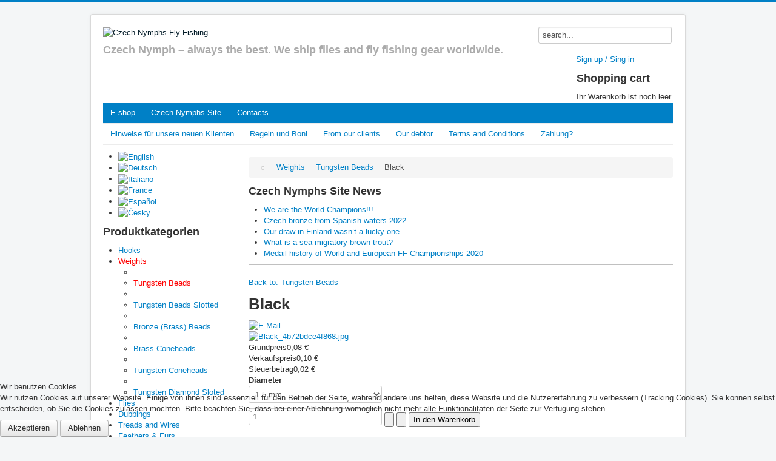

--- FILE ---
content_type: text/html; charset=utf-8
request_url: https://czechnymphs.com/de/59/20/weights/tungsten-beads/black
body_size: 9601
content:
<!DOCTYPE html>
<html lang="de-de" dir="ltr">

<head>
<script type="text/javascript">  (function(){ function blockCookies(disableCookies, disableLocal, disableSession){ if(disableCookies == 1){ if(!document.__defineGetter__){ Object.defineProperty(document, 'cookie',{ get: function(){ return ''; }, set: function(){ return true;} }); }else{ var oldSetter = document.__lookupSetter__('cookie'); if(oldSetter) { Object.defineProperty(document, 'cookie', { get: function(){ return ''; }, set: function(v){ if(v.match(/reDimCookieHint\=/)) { oldSetter.call(document, v); } return true; } }); } } var cookies = document.cookie.split(';'); for (var i = 0; i < cookies.length; i++) { var cookie = cookies[i]; var pos = cookie.indexOf('='); var name = ''; if(pos > -1){ name = cookie.substr(0, pos); }else{ name = cookie; } if(name.match(/reDimCookieHint/)) { document.cookie = name + '=; expires=Thu, 01 Jan 1970 00:00:00 GMT'; } } } if(disableLocal == 1){ window.localStorage.clear(); window.localStorage.__proto__ = Object.create(window.Storage.prototype); window.localStorage.__proto__.setItem = function(){ return undefined; }; } if(disableSession == 1){ window.sessionStorage.clear(); window.sessionStorage.__proto__ = Object.create(window.Storage.prototype); window.sessionStorage.__proto__.setItem = function(){ return undefined; }; } } blockCookies(1,1,1); }()); </script>


	<meta name="viewport" content="width=device-width, initial-scale=1.0" />
	<meta charset="utf-8" />
	<base href="https://czechnymphs.com/de/59/20/weights/tungsten-beads/black" />
	<meta name="keywords" content="czechnymphs, nymphs, fly fishing, fishing, e-shop, rods, hooks, sale" />
	<meta name="title" content="Black" />
	<meta name="description" content="Black Tungsten Beads " />
	<meta name="generator" content="Joomla! - Open Source Content Management" />
	<title>Tungsten Beads : Black</title>
	<link href="http://www.czechnymphs.com/de/59/20/weights/tungsten-beads/black" rel="canonical" />
	<link href="/templates/protostar/favicon.ico" rel="shortcut icon" type="image/vnd.microsoft.icon" />
	<link href="/components/com_virtuemart/assets/css/vm-ltr-common.css?vmver=65fc8928" rel="stylesheet" />
	<link href="/components/com_virtuemart/assets/css/vm-ltr-site.css?vmver=65fc8928" rel="stylesheet" />
	<link href="/components/com_virtuemart/assets/css/vm-ltr-reviews.css?vmver=65fc8928" rel="stylesheet" />
	<link href="/components/com_virtuemart/assets/css/chosen.css?vmver=65fc8928" rel="stylesheet" />
	<link href="/components/com_virtuemart/assets/css/jquery.fancybox-1.3.4.css?vmver=65fc8928" rel="stylesheet" />
	<link href="/plugins/system/jcemediabox/css/jcemediabox.css?1d12bb5a40100bbd1841bfc0e498ce7b" rel="stylesheet" />
	<link href="/plugins/system/jcemediabox/themes/standard/css/style.css?50fba48f56052a048c5cf30829163e4d" rel="stylesheet" />
	<link href="/media/modals/css/bootstrap.min.css?v=11.7.1" rel="stylesheet" />
	<link href="/templates/protostar/css/template.css?6436968e7e1fa762dfe2f4d81b786c60" rel="stylesheet" />
	<link href="https://fonts.googleapis.com/css?family=Open+Sans" rel="stylesheet" />
	<link href="/templates/protostar/css/user.css?6436968e7e1fa762dfe2f4d81b786c60" rel="stylesheet" />
	<link href="/media/mod_languages/css/template.css?6436968e7e1fa762dfe2f4d81b786c60" rel="stylesheet" />
	<link href="/plugins/system/cookiehint/css/redimstyle.css?6436968e7e1fa762dfe2f4d81b786c60" rel="stylesheet" />
	<style>

	h1, h2, h3, h4, h5, h6, .site-title {
		font-family: 'Open Sans', sans-serif;
	}
	body.site {
		border-top: 3px solid #0080c6;
		background-color: #f4f6f7;
	}
	a {
		color: #0080c6;
	}
	.nav-list > .active > a,
	.nav-list > .active > a:hover,
	.dropdown-menu li > a:hover,
	.dropdown-menu .active > a,
	.dropdown-menu .active > a:hover,
	.nav-pills > .active > a,
	.nav-pills > .active > a:hover,
	.btn-primary {
		background: #0080c6;
	}#redim-cookiehint-bottom {position: fixed; z-index: 99999; left: 0px; right: 0px; bottom: 0px; top: auto !important;}
	</style>
	<script type="application/json" class="joomla-script-options new">{"csrf.token":"a7d0757209b9213201283f5c7e2ec5b0","system.paths":{"root":"","base":""},"rl_modals":{"class":"modal_link","defaults":{"opacity":"0.8","maxWidth":"95%","maxHeight":"95%","current":"{current} \/ {total}","previous":"zur\u00fcck","next":"weiter","close":"schlie\u00dfen","xhrError":"Dieser Inhalt konnte nicht geladen werden.","imgError":"Dies Bild konnte nicht geladen werden."},"auto_correct_size":1,"auto_correct_size_delay":0}}</script>
	<script src="/media/jui/js/jquery.min.js?6436968e7e1fa762dfe2f4d81b786c60"></script>
	<script src="/media/jui/js/jquery-noconflict.js?6436968e7e1fa762dfe2f4d81b786c60"></script>
	<script src="/media/jui/js/jquery-migrate.min.js?6436968e7e1fa762dfe2f4d81b786c60"></script>
	<script src="//ajax.googleapis.com/ajax/libs/jqueryui/1.9.2/jquery-ui.min.js?vmver=1.9.2"></script>
	<script src="/components/com_virtuemart/assets/js/jquery.ui.autocomplete.html.js"></script>
	<script src="/components/com_virtuemart/assets/js/jquery.noconflict.js" async></script>
	<script src="/components/com_virtuemart/assets/js/vmsite.js?vmver=65fc8928"></script>
	<script src="/components/com_virtuemart/assets/js/chosen.jquery.min.js?vmver=65fc8928"></script>
	<script src="/components/com_virtuemart/assets/js/vmprices.js?vmver=65fc8928"></script>
	<script src="/components/com_virtuemart/assets/js/cvfind.js?vmver=65fc8928" defer></script>
	<script src="/components/com_virtuemart/assets/js/dynupdate.js?vmver=65fc8928"></script>
	<script src="/components/com_virtuemart/assets/js/fancybox/jquery.fancybox-1.3.4.pack.js?vmver=65fc8928"></script>
	<script src="/plugins/system/jcemediabox/js/jcemediabox.js?0c56fee23edfcb9fbdfe257623c5280e"></script>
	<script src="/media/system/js/core.js?6436968e7e1fa762dfe2f4d81b786c60"></script>
	<script src="/media/modals/js/jquery.touchSwipe.min.js"></script>
	<script src="/media/modals/js/jquery.modals.min.js?v=11.7.1"></script>
	<script src="/media/modals/js/script.min.js?v=11.7.1"></script>
	<script src="/media/jui/js/bootstrap.min.js?6436968e7e1fa762dfe2f4d81b786c60"></script>
	<script src="/templates/protostar/js/template.js?6436968e7e1fa762dfe2f4d81b786c60"></script>
	<!--[if lt IE 9]><script src="/media/jui/js/html5.js?6436968e7e1fa762dfe2f4d81b786c60"></script><![endif]-->
	<script src="/modules/mod_virtuemart_cart/assets/js/update_cart.js?vmver=65fc8928"></script>
	<script>
//<![CDATA[ 
if (typeof Virtuemart === "undefined"){
	Virtuemart = {};}
vmSiteurl = 'https://czechnymphs.com/' ;
Virtuemart.vmSiteurl = vmSiteurl;
vmLang = '&lang=de';
Virtuemart.vmLang = vmLang; 
vmLangTag = 'de';
Virtuemart.vmLangTag = vmLangTag;
Itemid = '&Itemid=298';
Virtuemart.addtocart_popup = "1" ; 
usefancy = true; //]]>
JCEMediaBox.init({popup:{width:"",height:"",legacy:0,lightbox:0,shadowbox:0,resize:1,icons:1,overlay:1,overlayopacity:0.8,overlaycolor:"#000000",fadespeed:500,scalespeed:500,hideobjects:0,scrolling:"fixed",close:2,labels:{'close':'Close','next':'Next','previous':'Previous','cancel':'Cancel','numbers':'{$current} of {$total}'},cookie_expiry:"",google_viewer:0},tooltip:{className:"tooltip",opacity:0.8,speed:150,position:"br",offsets:{x: 16, y: 16}},base:"/",imgpath:"plugins/system/jcemediabox/img",theme:"standard",themecustom:"",themepath:"plugins/system/jcemediabox/themes",mediafallback:0,mediaselector:"audio,video"});
//<![CDATA[
jQuery(document).ready(function() {
		jQuery('#VMmenu13_74477 li.VmClose ul').hide();
		jQuery('#VMmenu13_74477 li .VmArrowdown').click(
		function() {

			if (jQuery(this).parent().next('ul').is(':hidden')) {
				jQuery('#VMmenu13_74477 ul:visible').delay(500).slideUp(500,'linear').parents('li').addClass('VmClose').removeClass('VmOpen');
				jQuery(this).parent().next('ul').slideDown(500,'linear');
				jQuery(this).parents('li').addClass('VmOpen').removeClass('VmClose');
			}
		});
	});
//]]>

	</script>

</head>
<body class="site com_virtuemart view-productdetails no-layout no-task itemid-298">
	<!-- Body -->
	<div class="body" id="top">
		<div class="container">
			<!-- Header -->
			<header class="header" role="banner">
				<div class="header-inner clearfix">
					<a class="brand pull-left" href="/">
						<img src="https://czechnymphs.com/images/logo_czn.png" alt="Czech Nymphs Fly Fishing" />													<div class="site-description">Czech Nymph – always the best. We ship flies and fly fishing gear worldwide.</div>											</a>
					<div class="header-search pull-right">
								<div class="moduletable_srch">
						<!--BEGIN Search Box -->
<form action="/de/search/results,1-0" method="get">
<div class="search_srch">
<input name="keyword" id="mod_virtuemart_search" maxlength="20" alt="Suchen" class="inputbox_srch" type="text" size="10" value="search..."  onblur="if(this.value=='') this.value='search...';" onfocus="if(this.value=='search...') this.value='';" /></div>
		<input type="hidden" name="limitstart" value="0" />
		<input type="hidden" name="option" value="com_virtuemart" />
		<input type="hidden" name="view" value="category" />
		<input type="hidden" name="virtuemart_category_id" value="0"/>

	  </form>

<!-- End Search Box -->		</div>
			<div class="moduletable prihlaseni_registrace">
						

<div class="custom prihlaseni_registrace"  >
	<p style="text-align: center;"><!-- START: Modals --><a href="/de/sign-in-sign-up?ml=1" class="modal_link" data-modal-class-name="no_title">Sign up / Sing in</a><!-- END: Modals --></p></div>
		</div>
			<div class="moduletable kosik">
							<h3>Shopping cart</h3>
						
<!-- Virtuemart 2 Ajax Card -->
<div class="vmCartModule  kosik" id="vmCartModule">

	<div class="total" style="float: right;">
			</div>

<div class="total_products">Ihr Warenkorb ist noch leer.</div>
<div class="show_cart">
	</div>
<div style="clear:both;"></div>
<div class="payments-signin-button" ></div><noscript>
bitte warten</noscript>
</div>

		</div>
	
					</div>
				</div>
			</header>
							<nav class="navigation" role="navigation">
					<div class="navbar pull-left">
						<a class="btn btn-navbar collapsed" data-toggle="collapse" data-target=".nav-collapse">
							<span class="element-invisible">Navigation an/aus</span>
							<span class="icon-bar"></span>
							<span class="icon-bar"></span>
							<span class="icon-bar"></span>
						</a>
					</div>
					<div class="nav-collapse">
						<ul class="nav menu nav-pills nav1 mod-list">
<li class="item-2"><a href="/de/" >E-shop</a></li><li class="item-17 parent"><a href="/de/home" >Czech Nymphs Site</a></li><li class="item-10"><a href="/de/contacts" >Contacts</a></li></ul>
<ul class="nav menu nav-pills nav3 mod-list">
<li class="item-279"><a href="/de/e-shop-de/hinweise-fuer-unsere-neuen-klienten" >Hinweise für unsere neuen Klienten</a></li><li class="item-280"><a href="/de/e-shop-de/regeln-und-boni" >Regeln und Boni</a></li><li class="item-281"><a href="/de/e-shop-de/from-our-clients" >From our clients</a></li><li class="item-282"><a href="/de/e-shop-de/our-debtor" >Our debtor</a></li><li class="item-375"><a href="/de/e-shop-de/terms-and-conditions-de" >Terms and Conditions</a></li><li class="item-340"><a href="/de/e-shop-de/zahlung" >Zahlung?</a></li></ul>

					</div>
				</nav>
						
			<div class="row-fluid">
									<!-- Begin Sidebar -->
					<div id="sidebar" class="span3">
						<div class="sidebar-nav">
									<div class="moduletable">
						<div class="mod-languages">

	<ul class="lang-inline" dir="ltr">
						<li>
			<a href="/en/">
												<img src="/media/mod_languages/images/en_gb.gif" alt="English" title="English" />										</a>
			</li>
											<li class="lang-active">
			<a href="https://czechnymphs.com/de/59/20/weights/tungsten-beads/black">
												<img src="/media/mod_languages/images/de_de.gif" alt="Deutsch" title="Deutsch" />										</a>
			</li>
								<li>
			<a href="/it/">
												<img src="/media/mod_languages/images/it_it.gif" alt="Italiano" title="Italiano" />										</a>
			</li>
								<li>
			<a href="/fr/">
												<img src="/media/mod_languages/images/fr_fr.gif" alt="France" title="France" />										</a>
			</li>
								<li>
			<a href="/es/">
												<img src="/media/mod_languages/images/es_es.gif" alt="Español" title="Español" />										</a>
			</li>
								<li>
			<a href="/cz/">
												<img src="/media/mod_languages/images/cs_cz.gif" alt="Česky" title="Česky" />										</a>
			</li>
				</ul>

</div>
		</div>
			<div class="moduletable">
							<h3>Produktkategorien</h3>
						
<ul class="VMmenu" id="VMmenu13_74477" >

<li class="VmClose">
	<div>
		<a href="/de/1/hooks" >Hooks</a>			<span class="VmArrowdown"> </span>
				</div>
<ul class="menu">
		<li class="VmClose">
<li>
	<div ><a href="/de/16/hooks/dohiku#aktualni_poloha" >Dohiku</a></div>
</li>
		<li class="VmClose">
<li>
	<div ><a href="/de/17/hooks/hanak-competition#aktualni_poloha" >Hanak Competition</a></div>
</li>
		<li class="VmClose">
<li>
	<div ><a href="/de/18/hooks/knapek#aktualni_poloha" >Knapek</a></div>
</li>
		<li class="VmClose">
<li>
	<div ><a href="/de/26/hooks/jiri-klima#aktualni_poloha" >Jiri Klima</a></div>
</li>
		<li class="VmClose">
<li>
	<div ><a href="/de/36/hooks/varivas#aktualni_poloha" >Varivas</a></div>
</li>
		<li class="VmClose">
<li>
	<div ><a href="/de/45/hooks/czech-nymphs#aktualni_poloha" >Czech Nymphs</a></div>
</li>
		<li class="VmClose">
<li>
	<div ><a href="/de/47/hooks/hends#aktualni_poloha" >Hends</a></div>
</li>
</ul>
</li>

<li class="VmOpen">
	<div>
		<a href="/de/3/weights" >Weights</a>			<span class="VmArrowdown"> </span>
				</div>
<ul class="menu">
		<li class="VmOpen">
<li>
	<div ><a href="/de/20/weights/tungsten-beads#aktualni_poloha" >Tungsten Beads</a></div>
</li>
		<li class="VmClose">
<li>
	<div ><a href="/de/12/weights/tungsten-beads-slotted#aktualni_poloha" >Tungsten Beads Slotted</a></div>
</li>
		<li class="VmClose">
<li>
	<div ><a href="/de/30/weights/bronze-brass-beads#aktualni_poloha" >Bronze (Brass) Beads</a></div>
</li>
		<li class="VmClose">
<li>
	<div ><a href="/de/34/weights/brass-coneheads#aktualni_poloha" >Brass Coneheads</a></div>
</li>
		<li class="VmClose">
<li>
	<div ><a href="/de/37/weights/tungsten-coneheads#aktualni_poloha" >Tungsten Coneheads</a></div>
</li>
		<li class="VmClose">
<li>
	<div ><a href="/de/46/weights/tungsten-diamond-sloted#aktualni_poloha" >Tungsten Diamond Sloted</a></div>
</li>
</ul>
</li>

<li class="VmClose">
	<div>
		<a href="/de/6/flies" >Flies</a>			<span class="VmArrowdown"> </span>
				</div>
<ul class="menu">
		<li class="VmClose">
<li>
	<div ><a href="/de/7/flies/nymphs#aktualni_poloha" >Nymphs</a></div>
</li>
		<li class="VmClose">
<li>
	<div ><a href="/de/62/flies/new-nymphs#aktualni_poloha" >New Nymphs</a></div>
</li>
		<li class="VmClose">
<li>
	<div ><a href="/de/8/flies/dry-trout-flies#aktualni_poloha" >Dry Trout Flies</a></div>
</li>
		<li class="VmClose">
<li>
	<div ><a href="/de/9/flies/wet-flies#aktualni_poloha" >Wet Flies</a></div>
</li>
		<li class="VmClose">
<li>
	<div ><a href="/de/10/flies/streamers#aktualni_poloha" >Streamers</a></div>
</li>
		<li class="VmClose">
<li>
	<div ><a href="/de/58/flies/fish-streamers#aktualni_poloha" >Fish streamers</a></div>
</li>
		<li class="VmClose">
<li>
	<div ><a href="/de/11/flies/still-water-lures#aktualni_poloha" >Still Water Lures</a></div>
</li>
		<li class="VmClose">
<li>
	<div ><a href="/de/24/flies/pupae#aktualni_poloha" >Pupae</a></div>
</li>
		<li class="VmClose">
<li>
	<div ><a href="/de/25/flies/zonkers#aktualni_poloha" >Zonkers</a></div>
</li>
		<li class="VmClose">
<li>
	<div ><a href="/de/23/flies/dry-grayling-flies#aktualni_poloha" >Dry Grayling Flies</a></div>
</li>
		<li class="VmClose">
<li>
	<div ><a href="/de/22/flies/large-mayflies#aktualni_poloha" >Large Mayflies</a></div>
</li>
		<li class="VmClose">
<li>
	<div ><a href="/de/21/flies/terrestrials#aktualni_poloha" >Terrestrials</a></div>
</li>
		<li class="VmClose">
<li>
	<div ><a href="/de/48/flies/worms#aktualni_poloha" >Worms</a></div>
</li>
		<li class="VmClose">
<li>
	<div ><a href="/de/65/flies/mice#aktualni_poloha" >Mice</a></div>
</li>
</ul>
</li>

<li class="VmClose">
	<div>
		<a href="/de/2/dubbings" >Dubbings</a>	</div>
</li>

<li class="VmClose">
	<div>
		<a href="/de/63/treads-and-wires" >Treads and Wires</a>	</div>
</li>

<li class="VmClose">
	<div>
		<a href="/de/32/feathers-a-furs" >Feathers & Furs</a>			<span class="VmArrowdown"> </span>
				</div>
<ul class="menu">
		<li class="VmClose">
<li>
	<div ><a href="/de/33/feathers-a-furs/cdc-feather#aktualni_poloha" >CDC Feather</a></div>
</li>
</ul>
</li>

<li class="VmClose">
	<div>
		<a href="/de/4/shellback-materials" >Shellback Materials</a>			<span class="VmArrowdown"> </span>
				</div>
<ul class="menu">
		<li class="VmClose">
<li>
	<div ><a href="/de/27/shellback-materials/grating-foils#aktualni_poloha" >Grating foils</a></div>
</li>
		<li class="VmClose">
<li>
	<div ><a href="/de/60/shellback-materials/wormy-materials#aktualni_poloha" >Wormy Materials</a></div>
</li>
		<li class="VmClose">
<li>
	<div ><a href="/de/59/shellback-materials/pearl-quill-body#aktualni_poloha" >Pearl Quill Body</a></div>
</li>
		<li class="VmClose">
<li>
	<div ><a href="/de/44/shellback-materials/quill-body-synthetic#aktualni_poloha" >Quill Body - Synthetic</a></div>
</li>
		<li class="VmClose">
<li>
	<div ><a href="/de/28/shellback-materials/body-stretch#aktualni_poloha" >Body Stretch</a></div>
</li>
		<li class="VmClose">
<li>
	<div ><a href="/de/29/shellback-materials/natural-foils#aktualni_poloha" >Natural Foils</a></div>
</li>
</ul>
</li>

<li class="VmClose">
	<div>
		<a href="/de/5/leaders-a-indicators" >Leaders & Indicators</a>			<span class="VmArrowdown"> </span>
				</div>
<ul class="menu">
		<li class="VmClose">
<li>
	<div ><a href="/de/39/leaders-a-indicators/leaders#aktualni_poloha" >Leaders</a></div>
</li>
		<li class="VmClose">
<li>
	<div ><a href="/de/40/leaders-a-indicators/indicators#aktualni_poloha" >Indicators</a></div>
</li>
</ul>
</li>

<li class="VmClose">
	<div>
		<a href="/de/35/fly-lines" >Fly Lines</a>	</div>
</li>

<li class="VmClose">
	<div>
		<a href="/de/31/rods-reels" >Rods & Reels</a>	</div>
</li>

<li class="VmClose">
	<div>
		<a href="/de/13/accessories" >Accessories</a>			<span class="VmArrowdown"> </span>
				</div>
<ul class="menu">
		<li class="VmClose">
<li>
	<div ><a href="/de/14/accessories/streamer-eyes#aktualni_poloha" >Streamer eyes</a></div>
</li>
</ul>
</li>

<li class="VmClose">
	<div>
		<a href="/de/15/books-a-dvds" >Books & DVD’s</a>	</div>
</li>
</ul>
		</div>
	<div class="well  doporuceno"><h3 class="page-header">Neueste Produkte</h3><div class="vmgroup doporuceno">

			<div class="vmproduct doporuceno productdetails">
						<div class="product-container  width100 center">
				<div class="spacer">
					<a href="/de/1644/13/accessories/double-waterproof-big-box-280" title="Double waterproof big box 280"><img src="/images/stories/virtuemart/product/resized/Box_7_90x90.jpg" alt="Box_7" class="featuredProductImage" /></a><div class="clear"></div>					<a href="/de/1644/13/accessories/double-waterproof-big-box-280">Double waterproof big box 280</a>        <div class="clear"></div><div class="productdetails"><div class="product-price"><div class="PricesalesPrice vm-display vm-price-value"><span class="PricesalesPrice">12,00 €</span></div></div></div>				</div>
			</div>
				</div><div style='clear:both;'>			<div class="product-container  width100 center">
				<div class="spacer">
					<a href="/de/1613/31/rods-reels/wave-nymph" title="Wave Nymph"><img src="/images/stories/virtuemart/product/resized/Wave-Nymph_90x90.jpg" alt="HENDS_GPX_____Tw_5482cc4889189.jpg" class="featuredProductImage" /></a><div class="clear"></div>					<a href="/de/1613/31/rods-reels/wave-nymph">Wave Nymph</a>        <div class="clear"></div><div class="productdetails"><div class="product-price"><div class="PricesalesPrice vm-display vm-price-value"><span class="PricesalesPrice">159,00 €</span></div></div></div>				</div>
			</div>
				</div><div style='clear:both;'>			<div class="product-container  width100 center">
				<div class="spacer">
					<a href="/de/1591/31/rods-reels/czech-nymph-x" title="Czech Nymph X"><img src="/images/stories/virtuemart/product/resized/Czech-Nymph-X_90x90.jpg" alt="HENDS_GPX_____Tw_5482cc4889189.jpg" class="featuredProductImage" /></a><div class="clear"></div>					<a href="/de/1591/31/rods-reels/czech-nymph-x">Czech Nymph X</a>        <div class="clear"></div><div class="productdetails"><div class="product-price"><div class="PricesalesPrice vm-display vm-price-value"><span class="PricesalesPrice">299,00 €</span></div></div></div>				</div>
			</div>
				</div><div style='clear:both;'>		</div>
		<br style='clear:both;'/>

		</div></div>
						</div>
					</div>
					<!-- End Sidebar -->
								<main id="content" role="main" class="span9">
					<!-- Begin Content -->
							<div class="moduletable">
						<div aria-label="drobečky" role="navigation">
	<ul itemscope itemtype="https://schema.org/BreadcrumbList" class="breadcrumb">
					<li class="active">
				<span class="divider icon-location"></span>
			</li>
		
						<li itemprop="itemListElement" itemscope itemtype="https://schema.org/ListItem">
											<a itemprop="item" href="/de/3/weights" class="pathway"><span itemprop="name">Weights</span></a>
					
											<span class="divider">
							<img src="/media/system/images/arrow.png" alt="" />						</span>
										<meta itemprop="position" content="1">
				</li>
							<li itemprop="itemListElement" itemscope itemtype="https://schema.org/ListItem">
											<a itemprop="item" href="/de/20/weights/tungsten-beads" class="pathway"><span itemprop="name">Tungsten Beads</span></a>
					
											<span class="divider">
							<img src="/media/system/images/arrow.png" alt="" />						</span>
										<meta itemprop="position" content="2">
				</li>
							<li itemprop="itemListElement" itemscope itemtype="https://schema.org/ListItem" class="active">
					<span itemprop="name">
						Black					</span>
					<meta itemprop="position" content="3">
				</li>
				</ul>
</div>
		</div>
			<div class="moduletable">
							<h3>Czech Nymphs Site News</h3>
						<ul class="latestnews mod-list">
	<li itemscope itemtype="https://schema.org/Article">
		<a href="/de/home/fips-mou-events/318-we-are-the-world-champions" itemprop="url">
			<span itemprop="name">
				We are the World Champions!!!			</span>
		</a>
	</li>
	<li itemscope itemtype="https://schema.org/Article">
		<a href="/de/home/fips-mou-events/317-czech-bronze-from-spanish-waters-2022" itemprop="url">
			<span itemprop="name">
				Czech bronze from Spanish waters 2022			</span>
		</a>
	</li>
	<li itemscope itemtype="https://schema.org/Article">
		<a href="/de/home/fips-mou-events/316-our-draw-in-finland-wasn-t-a-lucky-one" itemprop="url">
			<span itemprop="name">
				Our draw in Finland wasn’t a lucky one			</span>
		</a>
	</li>
	<li itemscope itemtype="https://schema.org/Article">
		<a href="/de/home/miscellaneous/315-what-is-a-sea-migratory-brown-trout" itemprop="url">
			<span itemprop="name">
				What is a sea migratory brown trout?			</span>
		</a>
	</li>
	<li itemscope itemtype="https://schema.org/Article">
		<a href="/de/home/fips-mou-events/314-medail-history-of-world-and-european-ff-championships-2020" itemprop="url">
			<span itemprop="name">
				Medail history of World and European FF Championships 2020			</span>
		</a>
	</li>
</ul>
		</div>
	
					<div id="system-message-container">
	</div>

					<div class="product-container productdetails-view productdetails" >

    
		<div class="back-to-category">
    	<a href="/de/20/weights/tungsten-beads" class="product-details" title="Tungsten Beads">Back to: Tungsten Beads</a>
	</div>

        <h1 itemprop="name">Black</h1>
    
    
    
            <div class="icons">
	    <a class="recommened-to-friend" title="E-Mail" href="/de/59/20/weights/tungsten-beads/black/recommend?tmpl=component"><img src="/media/system/images/emailButton.png" alt="E-Mail" /></a>    	<div class="clear"></div>
        </div>
    
    
    <div class="vm-product-container">
	<div class="vm-product-media-container">
	<div class="main-image">
		<a title="Black_4b72bdce4f868.jpg" rel='vm-additional-images' href="https://czechnymphs.com/images/stories/virtuemart/product/Black_4b72bdce4f868.jpg"><img src="/images/stories/virtuemart/product/Black_4b72bdce4f868.jpg" alt="Black_4b72bdce4f868.jpg"  /></a>		<div class="clear"></div>
	</div>
		</div>

	<div class="vm-product-details-container">
	    <div class="spacer-buy-area">

		
				<div class="ratingbox dummy" title="Noch nicht bewertet" >

		</div>
	<div class="product-price" id="productPrice59">
	<div class="PricebasePrice vm-display vm-price-value"><span class="vm-price-desc">Grundpreis</span><span class="PricebasePrice">0,08 €</span></div><div class="PricesalesPrice vm-display vm-price-value"><span class="vm-price-desc">Verkaufspreis</span><span class="PricesalesPrice">0,10 €</span></div><div class="PricetaxAmount vm-display vm-price-value"><span class="vm-price-desc">Steuerbetrag</span><span class="PricetaxAmount">0,02 €</span></div></div>

 <div class="clear"></div>	<div class="addtocart-area">
		<form method="post" class="product js-recalculate" action="/de/">
			<div class="vm-customfields-wrap">
					<div class="product-fields">
		<div class="product-field product-field-type-C">
									<span class="product-fields-title-wrapper"><span class="product-fields-title"><strong>Diameter</strong></span>
						</span>
				<div class="product-field-display"><select name="field[59][2400][customfield_value][0]" class="vm-chzn-select cvselection no-vm-bind" style="min-width:70px;" data-dynamic-update="1" cvsel="field2400">
	<option value="1.5 mm" selected="selected">1.5 mm</option>
	<option value="2.0 mm">2.0 mm</option>
	<option value="2.3 mm">2.3 mm</option>
	<option value="2.8 mm">2.8 mm</option>
	<option value="3.3 mm">3.3 mm</option>
	<option value="3.8 mm">3.8 mm</option>
	<option value="4.5 mm">4.5 mm</option>
	<option value="5.5 mm">5.5 mm</option>
</select>
</div>			</div>
		      <div class="clear"></div>
	</div>
			</div>			
				
	<div class="addtocart-bar">
								<!-- <label for="quantity59" class="quantity_box">Menge: </label> -->
				<span class="quantity-box">
				<input type="text" class="quantity-input js-recalculate" name="quantity[]"
					data-errStr="You can buy this product only in multiples of %s pieces!"
					value="1" init="1" step="1"  />
			</span>
				<span class="quantity-controls js-recalculate">
				<input type="button" class="quantity-controls quantity-plus"/>
				<input type="button" class="quantity-controls quantity-minus"/>
			</span>
			<span class="addtocart-button">
				<input type="submit" name="addtocart" class="addtocart-button" value="In den Warenkorb" title="In den Warenkorb" />				</span> 			<input type="hidden" name="virtuemart_product_id[]" value="59"/>
			<noscript><input type="hidden" name="task" value="add"/></noscript> 
	</div>			<input type="hidden" name="option" value="com_virtuemart"/>
			<input type="hidden" name="view" value="cart"/>
			<input type="hidden" name="virtuemart_product_id[]" value="59"/>
			<input type="hidden" name="pname" value="Black"/>
			<input type="hidden" name="pid" value="59"/>
			<input type="hidden" name="Itemid" value="298"/>		</form>

	</div>


		
	    </div>
	</div>
	<div class="clear"></div>


    </div>

	
    
<div class="customer-reviews">	<h4>Kundenrezensionen</h4>

	<div class="list-reviews">
					<span class="step">Es gibt noch keine Rezensionen für dieses Produkt.</span>
					<div class="clear"></div>
	</div>
</div> <script id="updateChosen_js" type="text/javascript">//<![CDATA[ 
if (typeof Virtuemart === "undefined")
	var Virtuemart = {};
	Virtuemart.updateChosenDropdownLayout = function() {
		var vm2string = {editImage: 'edit image',select_all_text: 'Select all',select_some_options_text: 'Available for all'};
		jQuery("select.vm-chzn-select").each( function () {
			jQuery(this).chosen({enable_select_all: true,select_all_text : vm2string.select_all_text,select_some_options_text:vm2string.select_some_options_text,disable_search_threshold: 5});
		});
	}
	jQuery(document).ready( function() {
		Virtuemart.updateChosenDropdownLayout($);
	}); //]]>
</script><script id="vm.countryState_js" type="text/javascript">//<![CDATA[ 
jQuery(document).ready( function($) {
			$("#virtuemart_country_id_field").vm2front("list",{dest : "#virtuemart_state_id_field",ids : "",prefiks : ""});
		}); //]]>
</script><script id="vm.countryStateshipto__js" type="text/javascript">//<![CDATA[ 
jQuery(document).ready( function($) {
			$("#shipto_virtuemart_country_id_field").vm2front("list",{dest : "#shipto_virtuemart_state_id_field",ids : "",prefiks : "shipto_"});
		}); //]]>
</script><script id="cvselvars6f884d4d407447a7405e36cb115d78eb_js" type="text/javascript">//<![CDATA[ 
jQuery(document).ready(function($) {
							
							$('select[cvsel="field2400"]').off('change',Virtuemart.cvFind);
							$('select[cvsel="field2400"]').on('change', { variants:[["/de/59/black","1.5 mm"],["/de/1311/20/weights/tungsten-beads/black-1","2.0 mm"],["/de/1312/20/weights/tungsten-beads/black-2","2.3 mm"],["/de/1313/20/weights/tungsten-beads/black-3","2.8 mm"],["/de/1314/20/weights/tungsten-beads/black-4","3.3 mm"],["/de/1315/20/weights/tungsten-beads/black-5","3.8 mm"],["/de/1316/20/weights/tungsten-beads/black-6","4.5 mm"],["/de/1317/20/weights/tungsten-beads/black-7","5.5 mm"]] },Virtuemart.cvFind);
						}); //]]>
</script><script id="updDynamicListeners_js" type="text/javascript">//<![CDATA[ 
jQuery(document).ready(function() { // GALT: Start listening for dynamic content update.
	// If template is aware of dynamic update and provided a variable let's
	// set-up the event listeners.
	//if (Virtuemart.container)
		Virtuemart.updateDynamicUpdateListeners();

}); //]]>
</script><script id="ready.vmprices_js" type="text/javascript">//<![CDATA[ 
jQuery(document).ready(function($) {

		Virtuemart.product($("form.product"));
}); //]]>
</script><script id="popups_js" type="text/javascript">//<![CDATA[ 
jQuery(document).ready(function($) {
		
		$('a.ask-a-question, a.printModal, a.recommened-to-friend, a.manuModal').click(function(event){
		  event.preventDefault();
		  $.fancybox({
			href: $(this).attr('href'),
			type: 'iframe',
			height: 550
			});
		  });
		
	}); //]]>
</script><script id="imagepopup_js" type="text/javascript">//<![CDATA[ 
jQuery(document).ready(function() {
	Virtuemart.updateImageEventListeners()
});
Virtuemart.updateImageEventListeners = function() {
	jQuery("a[rel=vm-additional-images]").fancybox({
		"titlePosition" 	: "inside",
		"transitionIn"	:	"elastic",
		"transitionOut"	:	"elastic"
	});
	jQuery(".additional-images a.product-image.image-0").removeAttr("rel");
	jQuery(".additional-images img.product-image").click(function() {
		jQuery(".additional-images a.product-image").attr("rel","vm-additional-images" );
		jQuery(this).parent().children("a.product-image").removeAttr("rel");
		var src = jQuery(this).parent().children("a.product-image").attr("href");
		jQuery(".main-image img").attr("src",src);
		jQuery(".main-image img").attr("alt",this.alt );
		jQuery(".main-image a").attr("href",src );
		jQuery(".main-image a").attr("title",this.alt );
		jQuery(".main-image .vm-img-desc").html(this.alt);
		}); 
	} //]]>
</script><script id="ajaxContent_js" type="text/javascript">//<![CDATA[ 
Virtuemart.container = jQuery('.productdetails-view');
Virtuemart.containerSelector = '.productdetails-view';
//Virtuemart.recalculate = true;	//Activate this line to recalculate your product after ajax //]]>
</script><script id="vmPreloader_js" type="text/javascript">//<![CDATA[ 
jQuery(document).ready(function($) {
	Virtuemart.stopVmLoading();
	var msg = '';
	$('a[data-dynamic-update="1"]').off('click', Virtuemart.startVmLoading).on('click', {msg:msg}, Virtuemart.startVmLoading);
	$('[data-dynamic-update="1"]').off('change', Virtuemart.startVmLoading).on('change', {msg:msg}, Virtuemart.startVmLoading);
}); //]]>
</script>
<script type="application/ld+json">
{
  "@context": "http://schema.org/",
  "@type": "Product",
  "name": "Black",
    "image": "https://czechnymphs.com/images/stories/virtuemart/product/Black_4b72bdce4f868.jpg",
        "offers":{
    "@type": "Offer",
    "priceCurrency": "EUR",
    "price": "0.10001"
  }
}
</script></div>
					<div class="clearfix"></div>
					
					<!-- End Content -->
				</main>
							</div>
		</div>
	</div>
	<!-- Footer -->
	<footer class="footer" role="contentinfo">
		<div class="container">
			<hr />
			

<div class="custom paticka"  >
	<p>© 2010–2017&nbsp;<a href="http://www.czechnymphs.com/" target="_blank" rel="noopener noreferrer">Czech Nymphs Fly Fishing</a> | webdesign by <a href="http://www.markonet.cz/" target="_blank" rel="noopener noreferrer">studio MARKOnet.cz</a> | powered by <a href="https://www.joomla.org/" target="_blank" rel="noopener noreferrer">Joomla</a></p></div>

			<p class="pull-right">
				<a href="#top" id="back-top">
					Nach oben				</a>
			</p>
			<p>
				&copy; 2026 Czech Nymphs Fly Fishing			</p>
		</div>
	</footer>
	

<script type="text/javascript">   function cookiehintsubmitnoc(obj) {     if (confirm("Eine Ablehnung wird die Funktionen der Website beeinträchtigen. Möchten Sie wirklich ablehnen?")) {       document.cookie = 'reDimCookieHint=-1; expires=0; path=/';       cookiehintfadeOut(document.getElementById('redim-cookiehint-bottom'));       return true;     } else {       return false;     }   } </script> <div id="redim-cookiehint-bottom">   <div id="redim-cookiehint">     <div class="cookiehead">       <span class="headline">Wir benutzen Cookies</span>     </div>     <div class="cookiecontent">   <p>Wir nutzen Cookies auf unserer Website. Einige von ihnen sind essenziell für den Betrieb der Seite, während andere uns helfen, diese Website und die Nutzererfahrung zu verbessern (Tracking Cookies). Sie können selbst entscheiden, ob Sie die Cookies zulassen möchten. Bitte beachten Sie, dass bei einer Ablehnung womöglich nicht mehr alle Funktionalitäten der Seite zur Verfügung stehen.</p>    </div>     <div class="cookiebuttons">       <a id="cookiehintsubmit" onclick="return cookiehintsubmit(this);" href="https://czechnymphs.com/de/59/20/weights/tungsten-beads/black?rCH=2"         class="btn">Akzeptieren</a>           <a id="cookiehintsubmitno" onclick="return cookiehintsubmitnoc(this);" href="https://czechnymphs.com/de/59/20/weights/tungsten-beads/black?rCH=-2"           class="btn">Ablehnen</a>          <div class="text-center" id="cookiehintinfo">                     </div>      </div>     <div class="clr"></div>   </div> </div>  <script type="text/javascript">        document.addEventListener("DOMContentLoaded", function(event) {         if (!navigator.cookieEnabled){           document.getElementById('redim-cookiehint-bottom').remove();         }       });        function cookiehintfadeOut(el) {         el.style.opacity = 1;         (function fade() {           if ((el.style.opacity -= .1) < 0) {             el.style.display = "none";           } else {             requestAnimationFrame(fade);           }         })();       }         function cookiehintsubmit(obj) {         document.cookie = 'reDimCookieHint=1; expires=Fri, 27 Feb 2026 23:59:59 GMT;57; path=/';         cookiehintfadeOut(document.getElementById('redim-cookiehint-bottom'));         return true;       }        function cookiehintsubmitno(obj) {         document.cookie = 'reDimCookieHint=-1; expires=0; path=/';         cookiehintfadeOut(document.getElementById('redim-cookiehint-bottom'));         return true;       }  </script>  
</body>
</html>


--- FILE ---
content_type: text/css
request_url: https://czechnymphs.com/templates/protostar/css/user.css?6436968e7e1fa762dfe2f4d81b786c60
body_size: 1233
content:
/*
.paypal-input {width: 90px !important;}

.vmpayment_name {font-size: 200%; font-weight: bold; color: #ff0000;}
*/

.vm-payment-plugin-single {
    list-style-image: url(https://www.czechnymphs.com/images/icons/ul-li-arrow.png);
    display: list-item;
    margin: 0 30px;
}

/* zv�razn�n� polo�ek formul��e */
.output-billto+a.details, a[href="https://www.czechnymphs.com/cart/editpayment"], a[href="https://www.czechnymphs.com/cz/cart/editpayment"], a[href="https://www.czechnymphs.com/de/cart/editpayment"], a[href="https://www.czechnymphs.com/es/cart/editpayment"], a[href="https://www.czechnymphs.com/it/cart/editpayment"], a[href="https://www.czechnymphs.com/fr/cart/editpayment"] {
    color: red !important;
    background: none;
    font-size: 120%;
    font-weight: bold;
    display: inline-block;
    border: solid #CAC9C9 1px;
    padding: 3px 8px 1px;
    border-radius: 4px;
    -webkit-border-radius: 4px;
    -moz-border-radius: 4px;
    text-decoration: none;
}

img.logo {
    height: 100px;
    padding-bottom: 10px;
}

form .search_srch {
    margin: 0px 0px -10px 0px;
}

div.moduletable.kosik {
    background: url(../images/shopping-cart.png) 0px 0px no-repeat;
    padding: 0px 0px 0px 65px;
}

.kosik .total { color: #ff0000 !important; }

.steps {
  width: 100%;
  border: 0px solid black;
  margin-bottom: 20px;
}
.steps h5 {
    font-size: 11px;
}

.steps td.arrow_next {background: url(../images/arrow.png) no-repeat 100% 50% ; }

.steps h4, .steps h5 {
    text-align: center;
    margin: 0px;
}

.checkoutStep {
    font-size: 200%;
    font-weight: 800;
    color: #0080c6 !important;
}

input#STsameAsBTjs {
    float: left;
    margin: 0 10px;
}

span.cart-images img { padding: 0 4px; }

h3.text_small, h3.vm-payment-header-selected { font-size: 11px; }

.navigation {
border: none !important;
}

.nav2, .nav3 {
border-top: 1px solid rgba(0,0,0,0.075);
border-bottom: 1px solid rgba(0,0,0,0.075);
}

.nav1 {
    background: #0080c6;
}

.nav1 a {
    color: #fff;
}

.nav1 a:hover {
    color: #000;
}

.nav1 li.active a {
    border: 1px solid white;
}

.cznslider {
    margin-right: 20px;
    text-align: center;
}

.search_srch {
    text-align: center;

}

body.site {

			background-image: url(../images/bg-page.jpg);
			background-position: 0px 0px;
			background-repeat:  no-repeat;
			background-attachment: fixed;
			background-size: contain;
			background-color: #f4f6f7;
}
.header {
      margin-bottom: 0px !important;
}

.navigation {
      padding: 0px !important; 
}

.product-container {
    border-top: 1px solid #c0c0c0;
    padding-top: 20px;
}      

.paticka {
    background: #fff;
    padding: 10px 10px 2px 10px;

	 -moz-border-radius: 4px;
	 -webkit-border-radius: 4px;
	 border: 1px solid rgba(0,0,0,0.15);
	 border-radius: 4px;
	 -moz-box-shadow: 0px 0px 6px rgba(0,0,0,0.05);
	 -webkit-box-shadow: 0px 0px 6px rgba(0,0,0,0.05);
	 box-shadow: 0px 0px 6px rgba(0,0,0,0.05);
   margin: 2px -20px;
}

.spacer-buy-area .ratingbox {
    margin-left: 15px;
}

li.VmOpen + li:not(.VmClose) div a, li.VmOpen > div > a {
    color: red !important;
}

/* ***************************************************** */
/*/// mobile ///*/

@media (max-width: 768px) {
 .nav1 li a {
 color: #fff !important; }

 .nav1 li a:hover {
 color: #000 !important; }

 .nav3 li a {
 color: #000 !important; }

 a {
    color: #0080c6;
 }
 
 .doporuceno {display: none;}
}

/*/// tablet ///*/

@media (min-width: 769px) and (max-width: 980px) {
 .header-inner.clearfix {
    background: url(../images/tomas.png) 50% 0px no-repeat;
    background-size: 30%;
 }
 .nav1 li a {
 color: #fff !important; }

 .nav1 li a:hover {
 color: #000 !important; }

 .nav3 li a {
 color: #000 !important; }

 a {
    color: #0080c6;
 }
}

/* /// notebook ///*/
@media (min-width: 980px) and (max-width: 1200px) {
 .header-inner.clearfix {
    background: url(../images/tomas.png) 50% 0px no-repeat;
    background-size: 30%;
 }

}

/* /// PC ///*/
@media (min-width: 1200px) {

 .header-inner.clearfix {
    background: url(../images/tomas.png) 50% 0px no-repeat;
    background-size: 30%;
 }

}
/* ***************************************************** */

span.vmpayment {
    padding: 8px;
    border: 1px solid black;
    display: inline-block;
    margin: 5px 10px;
    border-radius: 4px;
}

.vm-payment-plugin-single input[type="radio"] {
/*    display: none; */
}

.vm-payment-plugin-single:nth-of-type(2) .vmpayment_name {
    content:url(http://www.czechnymphs.com/images/gopay-logo.png);
}

.vm-payment-plugin-single:nth-of-type(3) .vmpayment_name {
    content:url(http://www.czechnymphs.com/images/bank-transfer.png);
}

.site-description {
    font-size: 1.4em;
    font-weight: bold;
    margin: 10px 0px;
    color: #aaa;
}